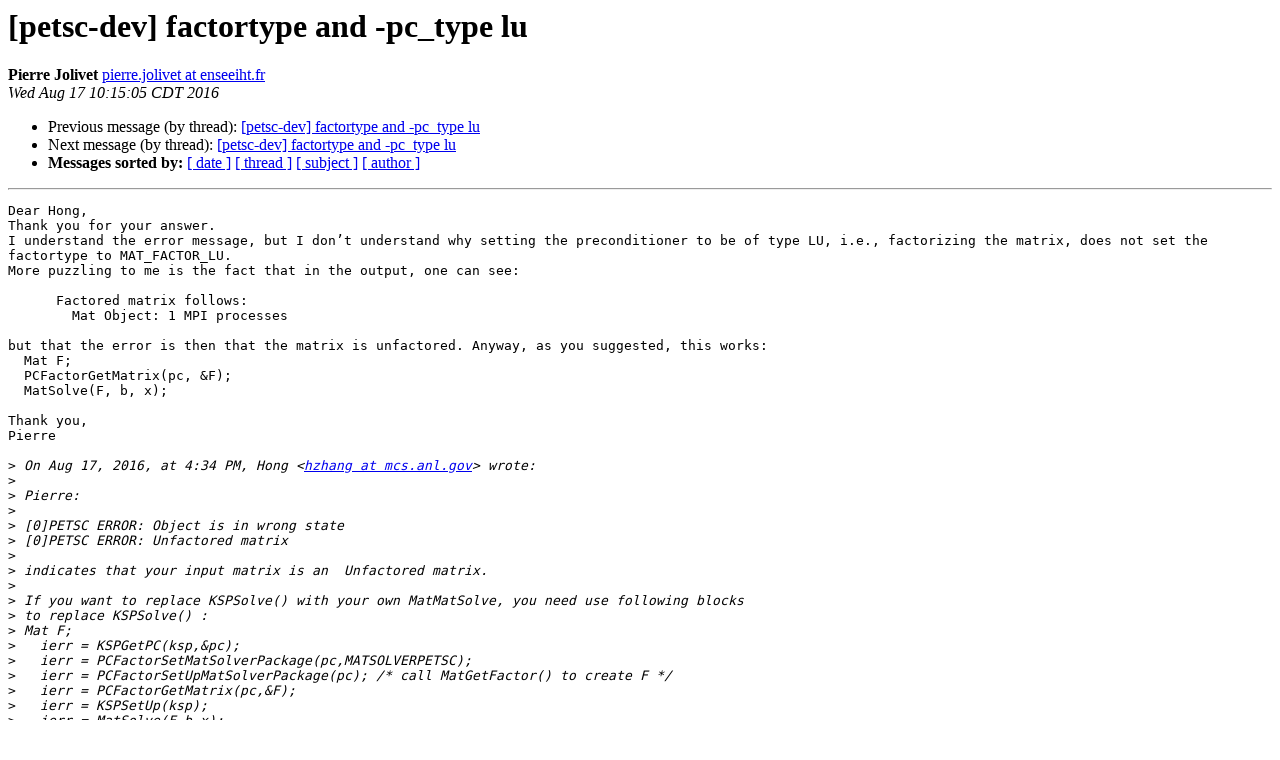

--- FILE ---
content_type: text/html; charset=UTF-8
request_url: https://lists.mcs.anl.gov/pipermail/petsc-dev/2016-August/019556.html
body_size: 5050
content:
<!DOCTYPE HTML PUBLIC "-//W3C//DTD HTML 4.01 Transitional//EN">
<HTML>
 <HEAD>
   <TITLE> [petsc-dev] factortype and -pc_type lu
   </TITLE>
   <LINK REL="Index" HREF="index.html" >
   <LINK REL="made" HREF="mailto:petsc-dev%40mcs.anl.gov?Subject=Re%3A%20%5Bpetsc-dev%5D%20factortype%20and%20-pc_type%20lu&In-Reply-To=%3C58B24F40-D16D-4BA0-83BC-F3753815044B%40enseeiht.fr%3E">
   <META NAME="robots" CONTENT="index,nofollow">
   <style type="text/css">
       pre {
           white-space: pre-wrap;       /* css-2.1, curent FF, Opera, Safari */
           }
   </style>
   <META http-equiv="Content-Type" content="text/html; charset=us-ascii">
   <LINK REL="Previous"  HREF="019555.html">
   <LINK REL="Next"  HREF="019557.html">
 </HEAD>
 <BODY BGCOLOR="#ffffff">
   <H1>[petsc-dev] factortype and -pc_type lu</H1>
    <B>Pierre Jolivet</B> 
    <A HREF="mailto:petsc-dev%40mcs.anl.gov?Subject=Re%3A%20%5Bpetsc-dev%5D%20factortype%20and%20-pc_type%20lu&In-Reply-To=%3C58B24F40-D16D-4BA0-83BC-F3753815044B%40enseeiht.fr%3E"
       TITLE="[petsc-dev] factortype and -pc_type lu">pierre.jolivet at enseeiht.fr
       </A><BR>
    <I>Wed Aug 17 10:15:05 CDT 2016</I>
    <P><UL>
        <LI>Previous message (by thread): <A HREF="019555.html">[petsc-dev] factortype and -pc_type lu
</A></li>
        <LI>Next message (by thread): <A HREF="019557.html">[petsc-dev] factortype and -pc_type lu
</A></li>
         <LI> <B>Messages sorted by:</B> 
              <a href="date.html#19556">[ date ]</a>
              <a href="thread.html#19556">[ thread ]</a>
              <a href="subject.html#19556">[ subject ]</a>
              <a href="author.html#19556">[ author ]</a>
         </LI>
       </UL>
    <HR>  
<!--beginarticle-->
<PRE>Dear Hong,
Thank you for your answer.
I understand the error message, but I don&#8217;t understand why setting the preconditioner to be of type LU, i.e., factorizing the matrix, does not set the factortype to MAT_FACTOR_LU.
More puzzling to me is the fact that in the output, one can see:

      Factored matrix follows:
        Mat Object: 1 MPI processes

but that the error is then that the matrix is unfactored. Anyway, as you suggested, this works:
  Mat F;
  PCFactorGetMatrix(pc, &amp;F);
  MatSolve(F, b, x);

Thank you,
Pierre

&gt;<i> On Aug 17, 2016, at 4:34 PM, Hong &lt;<A HREF="https://lists.mcs.anl.gov/mailman/listinfo/petsc-dev">hzhang at mcs.anl.gov</A>&gt; wrote:
</I>&gt;<i> 
</I>&gt;<i> Pierre:
</I>&gt;<i> 
</I>&gt;<i> [0]PETSC ERROR: Object is in wrong state
</I>&gt;<i> [0]PETSC ERROR: Unfactored matrix
</I>&gt;<i> 
</I>&gt;<i> indicates that your input matrix is an  Unfactored matrix.
</I>&gt;<i> 
</I>&gt;<i> If you want to replace KSPSolve() with your own MatMatSolve, you need use following blocks
</I>&gt;<i> to replace KSPSolve() :
</I>&gt;<i> Mat F;
</I>&gt;<i>   ierr = KSPGetPC(ksp,&amp;pc);
</I>&gt;<i>   ierr = PCFactorSetMatSolverPackage(pc,MATSOLVERPETSC);
</I>&gt;<i>   ierr = PCFactorSetUpMatSolverPackage(pc); /* call MatGetFactor() to create F */
</I>&gt;<i>   ierr = PCFactorGetMatrix(pc,&amp;F);
</I>&gt;<i>   ierr = KSPSetUp(ksp);
</I>&gt;<i>   ierr = MatSolve(F,b,x);
</I>&gt;<i> 
</I>&gt;<i> Hong
</I>&gt;<i> 
</I>&gt;<i>  
</I>&gt;<i> [0]PETSC ERROR: See <A HREF="http://www.mcs.anl.gov/petsc/documentation/faq.html">http://www.mcs.anl.gov/petsc/documentation/faq.html</A> &lt;<A HREF="http://www.mcs.anl.gov/petsc/documentation/faq.html">http://www.mcs.anl.gov/petsc/documentation/faq.html</A>&gt; for trouble shooting.
</I>&gt;<i> [0]PETSC ERROR: Petsc Development GIT revision: v3.7.3-1165-gfeaa1dd  GIT Date: 2016-08-16 11:58:28 -0500
</I>&gt;<i> 
</I>&gt;<i> Is this the expected behavior? How should I call MatSolve?
</I>&gt;<i> The rationale for calling MatSolve instead of KSPSolve (for which there is obviously no error) is that I need to use MatMatSolve in my application&#8212;because there is no KSPSolve(KSP, Mat, Mat), and the behavior is the same for both MatSolve and MatMatSolve.
</I>&gt;<i> 
</I>&gt;<i> Thank you,
</I>&gt;<i> Pierre
</I>&gt;<i> 
</I>
-------------- next part --------------
An HTML attachment was scrubbed...
URL: &lt;<A HREF="http://lists.mcs.anl.gov/pipermail/petsc-dev/attachments/20160817/8415804e/attachment.html">http://lists.mcs.anl.gov/pipermail/petsc-dev/attachments/20160817/8415804e/attachment.html</A>&gt;
</PRE>

<!--endarticle-->
    <HR>
    <P><UL>
        <!--threads-->
	<LI>Previous message (by thread): <A HREF="019555.html">[petsc-dev] factortype and -pc_type lu
</A></li>
	<LI>Next message (by thread): <A HREF="019557.html">[petsc-dev] factortype and -pc_type lu
</A></li>
         <LI> <B>Messages sorted by:</B> 
              <a href="date.html#19556">[ date ]</a>
              <a href="thread.html#19556">[ thread ]</a>
              <a href="subject.html#19556">[ subject ]</a>
              <a href="author.html#19556">[ author ]</a>
         </LI>
       </UL>

<hr>
<a href="https://lists.mcs.anl.gov/mailman/listinfo/petsc-dev">More information about the petsc-dev
mailing list</a><br>
</body></html>
